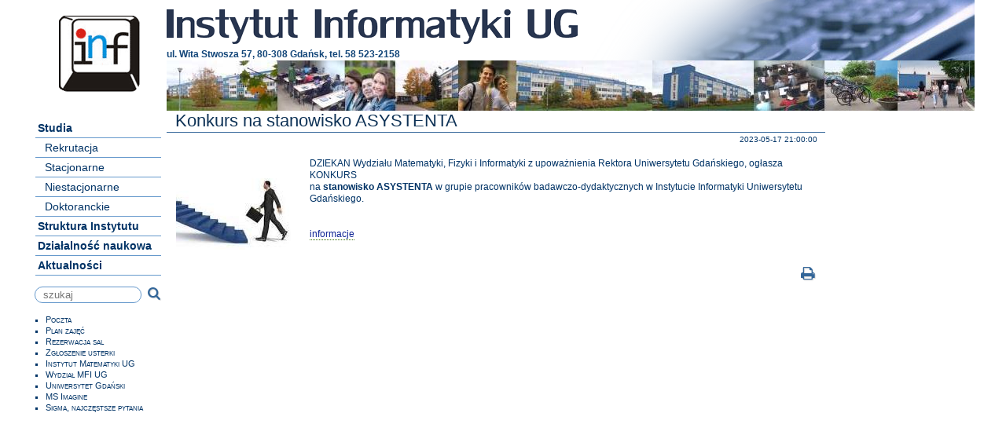

--- FILE ---
content_type: text/html; charset=utf-8
request_url: https://inf.ug.edu.pl/konkurs23
body_size: 2369
content:
<!doctype html>
<html lang=pl>
<head>
<meta charset=utf-8>
<meta name='viewport' content='width=device-width' />
<meta name=pubdate content='2023-09-11 17:10:58'>
<meta name=description content='Studia informatyka stacjonarne zaoczne doktoranckie'>
<title>Konkurs na stanowisko ASYSTENTA ∴Instytut Informatyki UG</title>
<link href="css/style.css" type="text/css" rel="stylesheet">
<link href="css/lightzap.css" type="text/css" rel="stylesheet">

<script src='js/jquery.js'></script>
<script src='js/lightzap.js'></script>
<!--
<script src='js/fastlivefilter.js'></script>
-->

<link href="ico/favicon.png" rel="SHORTCUT ICON">
<link rel='apple-touch-icon' sizes='114×114' href='img/logo-inf-144.png' >
<link rel='apple-touch-icon-precomposed' sizes='114×114' href='img/logo-inf-144.png' >

</head>

<body class="">
<div id="wrapper">
	<div id="inner">
		<div id="header">
<div id='logo'></div>
<div class='ii'><img src='img/ii.png' alt='Instytut Informatyki UG'><H1>Instytut Informatyki UG</H1></div>
<h2><span class='notranslate'>ul. Wita Stwosza 57, 80-308 Gdańsk, tel. 58 523-2158</span></h2>
<div id='banner' class='hidden-tablet hidden-phone'>
<img alt='banner' src='img/banner.jpg'>
</div>
		</div><!-- header -->
		<div id="left">
<!--  -->
<div id='menuBox'><ul class='menuList'>
<a href='/studia'><li class='menuItem menuRoot' onMouseOver="className='menuOver menuRoot'" onMouseOut="className='menuItem menuRoot'" >Studia</li></a>
<a href='/rekrutacja'><li class='menuItem menuSub' onMouseOver="className='menuOver menuSub'" onMouseOut="className='menuItem menuSub'" >Rekrutacja</li></a>
<a href='/stacjonarne'><li class='menuItem menuSub' onMouseOver="className='menuOver menuSub'" onMouseOut="className='menuItem menuSub'" >Stacjonarne</li></a>
<a href='/niestacjonarne'><li class='menuItem menuSub' onMouseOver="className='menuOver menuSub'" onMouseOut="className='menuItem menuSub'" >Niestacjonarne</li></a>
<a href='/doktoranckie'><li class='menuItem menuSub' onMouseOver="className='menuOver menuSub'" onMouseOut="className='menuItem menuSub'" >Doktoranckie</li></a>
<a href='/struktura-instytutu'><li class='menuItem menuRoot' onMouseOver="className='menuOver menuRoot'" onMouseOut="className='menuItem menuRoot'" >Struktura&nbsp;Instytutu</li></a>
<a href='/nauka'><li class='menuItem menuRoot' onMouseOver="className='menuOver menuRoot'" onMouseOut="className='menuItem menuRoot'" >Działalność&nbsp;naukowa</li></a>
<a href='/aktualnosci'><li class='menuItem menuRoot' onMouseOver="className='menuOver menuRoot'" onMouseOut="className='menuItem menuRoot'" >Aktualności</li></a>
</ul>
<hr>
<div class='search'>
<input type="text" name="search_query" id="search_query" value="" placeholder='  szukaj'
onKeyDown="
if (event.keyCode==13) { 
	document.location.href='http://www.google.com/search?q=site%3Ainf.ug.edu.pl+'+this.value; 
}">
<i class='ico-search'
onClick="
e=getElementById('search_query');
if (e.value) {
	document.location.href='http://www.google.com/search?q=site%3Ainf.ug.edu.pl+'+e.value;
}"></i>
</div><!-- search -->
<hr>

<div class='links'>
<ul>
	<li>
		<a href="https://inf.ug.edu.pl/sq">Poczta</a></li>
	<li>
		<a href="https://inf.ug.edu.pl/plan">Plan zajęć</a></li>
 	<li>
		<a href="https://inf.ug.edu.pl/mrbs">Rezerwacja sal</a></li>
	<li>
		<a href="https://inf.ug.edu.pl/awaria">Zgłoszenie usterki</a></li>
	<li>
		<a href="https://mat.ug.edu.pl/" target="_blank">Instytut Matematyki UG</a></li>
	<li>
		<a href="https://mfi.ug.edu.pl/" target="_blank">Wydział MFI UG</a></li>
	<li>
		<a href="https://ug.edu.pl/" target="_blank">Uniwersytet Gdański</a></li>
	<li>
		<a href="https://inf.ug.edu.pl/msimagine">MS Imagine</a></li>
	<li>
		<a href="https://inf.ug.edu.pl/sigmafaq">Sigma, najczęstsze pytania</a></li>
</ul>
</div>
</div><!-- menuBox -->
<!--  -->
		</div><!-- left -->
        <div id="middle">
<div id="content"><div class='artTitle'>Konkurs na stanowisko ASYSTENTA </div>
<div class=artDate valign=middle>2023-05-17 21:00:00</div>
<div class='artThumb'><img src="tmbs/Internship-04.jpg" class=artThumb></div><div class=artBody>DZIEKAN Wydziału Matematyki, Fizyki i Informatyki z upoważnienia Rektora Uniwersytetu Gdańskiego, ogłasza KONKURS<br />
na <strong>stanowisko ASYSTENTA</strong> w grupie pracowników badawczo-dydaktycznych w Instytucie Informatyki Uniwersytetu Gdańskiego.<br />
<br />
<br />
<a href="https://mfi.ug.edu.pl/komunikaty/111812/konkurs-na-stanowisko-asystenta-w-grupie-pracownikow-badawczo-dydaktycznych-w-zakladzie-sztucznej">informacje</a></div>
<div class='artAuthor'></div>
<div class='artFooter'><a href='konkurs23.print'><i class='ico-print' title='wersja do druku'></i></a></div><!-- artFooter --><div class="newsFooter"></div></div><!-- content --></div><!-- middle --><div id='right'><div id='sideBar'>
</div><!-- sideBar -->
</div><!-- right --></div><!-- inner -->
	<div id="l"></div><div id="r"></div>
</div><!-- wrapper --><div id="footer">
Opracowanie: Pracownia Komputerowa Instytutu Informatyki UG © | <i class='ico-mail'></i>&nbsp;<script>eval(unescape("%63%65%66%6a%66%39%32%3d%5b%27%25%36%31%25%36%34%25%36%64%25%36%39%25%36%65%25%36%39%25%37%33%25%37%34%25%37%32%25%36%31%25%37%34%25%36%66%25%37%32%25%32%64%25%37%37%25%37%37%25%37%37%27%2c%5b%27%25%37%30%25%36%63%27%2c%27%25%36%35%25%36%34%25%37%35%27%2c%27%25%37%35%25%36%37%27%2c%27%25%36%39%25%36%65%25%36%36%27%5d%2e%72%65%76%65%72%73%65%28%29%2e%6a%6f%69%6e%28%27%2e%27%29%5d%2e%6a%6f%69%6e%28%27%40%27%29%3b%6c%66%67%62%69%32%37%3d%27%61%64%6d%69%6e%69%73%74%72%61%74%6f%72%2d%77%77%77%27%3b%64%6f%63%75%6d%65%6e%74%2e%77%72%69%74%65%28%6c%66%67%62%69%32%37%2e%6c%69%6e%6b%28%27%6d%61%69%27%2b%27%6c%74%6f%3a%27%2b%63%65%66%6a%66%39%32%29%29%3b"));</script>
<div class='admPanel'>
<a href='https://inf.ug.edu.pl/login' title='Zaloguj'><i class='ico-login'></i></a></div><!-- admPanel -->
<div id='footbar'><a href="https://translate.google.com/translate?sl=pl&tl=en&u=inf.ug.edu.pl"><img src="ico/flag_en.png"></a>&nbsp;<a href="https://translate.google.com/translate?sl=pl&tl=de&u=inf.ug.edu.pl"><img src="ico/flag_de.png"></a>&nbsp;<a href="https://translate.google.com/translate?sl=pl&tl=fr&u=inf.ug.edu.pl"><img src="ico/flag_fr.png"></a>&nbsp;<a href="https://translate.google.com/translate?sl=pl&tl=ru&u=inf.ug.edu.pl"><img src="ico/flag_ru.png"></a>&nbsp;</div>
</div>
<!--
<script src="jsc/base64.js"></script>
<script src="jsc/emalia.js"></script>
-->
</body>
</html>


--- FILE ---
content_type: text/css
request_url: https://inf.ug.edu.pl/css/style.css
body_size: 4915
content:
#pageClosed{background-color:yellow;font-size:16px;text-align:center;padding:11px;line-height:33px;border:2px solid #336699;}
a,abbr,acronym,address,applet,b,big,blockquote,body,caption,center,cite,code,dd,del,dfn,div,dl,dt,em,fieldset,font,form,h1,h2,h3,h4,h5,h6,html,i,iframe,img,ins,kbd,label,legend,li,object,ol,p,pre,q,s,samp,small,span,strike,strong,table,tbody,td,tfoot,th,thead,tr,tt,u,ul,var{margin:0;padding:0;border:0;outline:0;font-size:100%;vertical-align:baseline;background:0 0}body{line-height:1;overflow-y:scroll;font-family:tahoma,arial,helvetica,helv,verdana,sans-serif;font-size:11;color:#000;position:relative;background-color:silver}table{margin:0;font-size:12;color:#000}hr{color:#103E9E;border:1 solid #3052a2}p{margin:0;padding:0}A,A:Active,A:Visited{color:#102595;text-decoration:none}A:Hover{color:#000}img{border-style:none}@font-face{font-family:fontello;src:url(../fonts/fontello.eot?79610522);src:url(../fonts/fontello.eot?79610522#iefix) format('embedded-opentype'),url(../fonts/fontello.woff?79610522) format('woff'),url(../fonts/fontello.ttf?79610522) format('truetype'),url(../fonts/fontello.svg?79610522#fontello) format('svg');font-weight:400;font-style:normal}[class*=" ico-"]:before,[class^=ico-]:before{font-family:fontello;font-style:normal;font-weight:400;speak:none;display:inline-block;text-decoration:inherit;width:1em;margin-right:.2em;text-align:center;font-variant:normal;text-transform:none;line-height:1em;margin-left:.2em;text-shadow:1px 1px 1px rgba(127,127,127,.3);font-size:120%;color:#369}.ico-search:before{content:'\e819'}.ico-mail:before{content:'\e804'}.ico-check-empty:before{content:'\e815'}.ico-plus-squared-alt:before{content:'\e813'}.ico-link-ext:before{content:'\e807'}.ico-lock:before{content:'\e80a'}.ico-lock-open:before{content:'\e809'}.ico-lock-open-alt:before{content:'\e808'}.ico-export:before{content:'\e803'}.ico-edit:before{content:'\e80d'}.ico-print:before{content:'\e806'}.ico-trash:before{content:'\e812'}.ico-docs:before{content:'\e80c'}.ico-user:before{content:'\e80b'}.ico-cog-alt:before{content:'\e80e'}.ico-calendar:before{content:'\e801'}.ico-login:before{content:'\e810'}.ico-logout:before{content:'\e811'}.ico-clock:before{content:'\e80f'}.ico-right-circled2:before{content:'\e805'}.ico-angle-double-right:before{content:'\e817'}.ico-right-big:before{content:'\e800'}.ico-ellipsis:before{content:'\e816'}.ico-check:before{content:'\e814'}.ico-rss:before{content:'\e802'}body,html{height:100%;margin:0;padding:0}body{background:#fff}body:before{content:"";height:100%;float:left;width:0;margin-top:-32767px}#wrapper{margin:0 auto;background:#fff;text-align:left;position:relative;margin-top:- 21px;z-index:0;min-height:100%;min-width:700px;max-width:1200px;clear:both}#header{clear:both;position:relative;z-index:2;padding:0}#footer{background:#fff;color:#000;min-width:700px;max-width:1200px;clear:both;margin:auto;position:relative;z-index:2;height:20px;font-size:11px;text-align:center;vertical-align:middle}#middle{float:left;width:100%;margin-right:-362px}#content{margin-right:362px}#left{width:172px;position:relative;float:left;z-index:2;font-size:11px}#right{width:190px;position:relative;float:right;z-index:2;font-size:11px}#l{width:171px;height:100%;position:absolute;bottom:0;left:0;background:#fff;z-index:1;clear:both}#r{position:absolute;height:100%;right:0;background:#fff;z-index:1;width:189px;bottom:0;clear:both}* html #l,* html #r{height:999em;bottom:-1px}#wrapper:after{clear:both;display:block;height:1%;content:" "}#inner{width:100%;overflow:hidden;position:relative;z-index:3}.clear{height:0;clear:both}#header{color:#134679;background:url(../img/top-bg.png) right bottom no-repeat #fff;width:100%;height:140px;display:block}#header #logo{background:url(../img/logo-inf-ug.png) top center no-repeat #fff;float:left;width:172px;height:140px;display:block}#header .ii{padding-top:8px;height:64px}#header .ii h1{font-size:24px;display:none}#header h2{display:block;font-size:12px;margin-top:-9px;overflow:hidden;padding-bottom:2px}#header a,#header a:visited{color:#134679;text-decoration:none}#header #banner{height:64px;padding-top:0;overflow:hidden;display:block}#header #banner img{height:64px;width:auto;overflow:hidden;display:inline}#menuBox{padding-top:9px;float:left;width:172px;font-size:14px;line-height:18px;color:#036;position:relative}#menuBox a,#menuBox a:visited{color:#036;text-decoration:none}#menuBox hr{border:none}#menuBox .menuList{margin:2px 0;list-style:none;width:160px;padding-left:5px}#menuBox .menuList li{display:block;border-bottom:1px solid #69c}#menuBox .menuList li:hover{background-color:#d4d4d4;border-bottom:1px solid #000}#menuBox .menuList .menuItem{cursor:pointer;display:block;border-bottom:1px solid #69c;padding:3px}#menuBox .menuList .menuOver{cursor:pointer;display:block;padding:3px;color:#000;background-color:#d4d4d4;border-bottom:1px solid #000}#menuBox .menuList .menuSelected{cursor:pointer;display:block;border-bottom:1px solid #69c;padding:3px;background:#fff;border-left:1px solid #69c;border-right:1px solid #69c}#menuBox .menuList .menuRoot{font-weight:700}#menuBox .menuList .menuSub{padding-left:12px}#menuBox .links{height:auto;line-height:14px;padding-left:2px;font-size:14px}#menuBox .links ul{font-size:11px;padding-left:16px;list-style:square;font-variant:small-caps}#menuBox .search{text-align:center}#menuBox .search input{vertical-align:middle;padding:2px;width:130px;border-radius:99px;border:1px solid #69c}#menuBox .search img{vertical-align:middle}.artHeader{font-size:22px;font-weight:700;padding:3px 11px;margin:0;color:#fff;background-color:#369;border-bottom:1px solid #131619}.artTitle{font-size:22px;padding:3px 11px;margin:0;color:#0e3256;border-bottom:1px solid #369}.artFooter{padding:9px;clear:both;float:right}.artFooter img{padding:9px;vertical-align:middle}.artThumb{margin:6px 12px 6px 6px;float:left}.artBody{color:#036;font-size:12px;padding-top:18px;padding-left:55px;padding-right:6px;line-height:1.3em}.artBody h2{font-size:16px;padding-left:0}.artBody h3{border-bottom:1px solid silver;display:inline-table;font-size:medium;margin:20px 0 0;padding:2px 9px;text-decoration:none}.artBody p{margin:6px 6px 0 3px}.artBody a{border-bottom:1px dotted #360}.artBody ol{display:table;padding-left:33px}.artBody ul{padding-left:33px;list-style:disc inside;display:table}.artBody li{margin:6px 6px 0 3px;list-style-type:square;padding-left:14px}.artBody table{border-collapse:collapse;border-spacing:0;border:1px solid #888}.artBody td{padding:4px;border:1px solid #b5b5b5}.artDate{padding:4px 10px 0 0;text-align:right;font-size:10px}.artAuthor{padding:22px 44px 0 0;float:right;font-style:italic;font-size:11px}.artSeparator{border-width:0 0 1;border-style:solid;border-color:#aaa}.vcard{font-size:12px}.vcard .email,.vcard .fax,.vcard .nip,.vcard .tel{padding-left:9px}#startBox{margin:9px 12px;float:left}.startItem{color:#036;float:left;margin:9px;padding:6px 9px;width:225px;min-height:262px;display:block;border:1px solid silver;font-size:14px}.startItem a{color:#036}.startList{margin:9px}.startList li{padding:6px 3px;border-bottom:1px solid silver}.startList li:hover{background-color:#d4d4d4;border-bottom:1px solid #000}.startRoot{padding:6px 9px;background-color:#369;color:#fff;font-weight:700}.startSub{list-style:none}#content{color:#036;background-color:#fff}#content h2{padding-left:30px}.QRcode{padding:9px}.admIcons{position:absolute;right:211px;bottom:1px;padding:0;margin:0}.admIcons img{padding:0;margin:1px;width:18px;height:18px;border:none}#sideBar{float:right;width:188px;text-align:center;background-color:#fff;display:block}#sideBar hr{margin:0;border:none;border-bottom:1px solid #69c}#sideBar .oferta{background-image:url(../img/ofe00.png);background-color:#Fc0;border-top:1px solid #000;border-bottom:1px solid #000;font:small-caps bold 18px tahoma,arial,helvetica,helv,verdana,sans-serif;color:#000;display:block;padding:3px 0 2px 19px;text-align:left;vertical-align:middle;height:22px}#sideBar .ofe{vertical-align:middle;background:url(../img/ofe11.png) left center repeat-x #fff;color:#000;display:block;font:small-caps bold 12px tahoma,arial,helvetica,helv,verdana,sans-serif;padding:4px 3px 5px 12px;line-height:22px;text-align:left}#footbar{clear:both;float:right}#footbar img{padding-right:1px}.tabPracownicy{font-size:12px;margin-left:55px}.tabPracownicy td{vertical-align:middle;padding:2px 6px}.tdL,.tdLeft{text-align:left}.tdR,.tdRight{text-align:right}.tdC,.tdCenter{text-align:center}#przedmiot_body{font-size:13px;line-height:1.1em;margin:1em 2em}#przedmiot_body h2{font-size:15px;padding-left:0;margin-left:0;margin-top:12px;margin-bottom:6px}#przedmiot_body li{margin-left:3em;padding-left:5px}.hint{display:inline;position:relative;color:#ccc}.hint:hover{text-decoration:none;color:#369}.hint:hover:after{background:#369;border-radius:5px;color:#fff;content:attr(hint);display:block;position:absolute;bottom:23px;left:5%;padding:5px 15px;white-space:nowrap;z-index:98;box-shadow:4px 4px 8px 0 rgba(0,0,0,.3)}.hint:hover:before{border:solid;border-color:#369 transparent;border-width:6px 6px 0;content:"";display:block;position:absolute;bottom:18px;left:22%;z-index:99}.glrBox{display:block}.glrBox .imgBox{display:block;float:left;margin:4px;max-width:150px;box-shadow:1px 1px 5px #ccc;overflow:hidden;text-align:center}.glrBox .imgBox:hover{margin:2px 6px 6px 2px;box-shadow:3px 3px 5px #ccc}.glrBox .imgBox .desc{font-size:11px;text-align:center;vertical-align:middle;height:2.5em;margin-bottom:3px}.ytube{display:block;margin:9px auto;width:560px;height:315px;box-shadow:1px 1px 5px #ccc}.ytube:hover{box-shadow:3px 3px 5px #ccc}.newsBox{border-bottom:1px solid #b9dcf9;box-shadow:inset 0 1px 2px 0 rgba(185,220,249,.75);padding:5px 0;position:relative;clear:both}.newsBox .newsThumb{padding:4px;margin:0 auto;width:128px;float:left;text-align:center}.newsBox .newsThumb img{border:0;max-width:128px}.newsBox .newsDate{position:absolute;bottom:3px;right:3px;font-size:10px;line-height:1;padding:3px}.newsBox .newsTitle,.newsBox .newsTitle a{color:#0e3256;padding:2px 6px;font-size:18px;line-height:24px}.newsBox .newsTitle a,.newsBox .newsTitle a a{text-decoration:none;border-bottom:1px solid #aaa}.newsBox .newsBody{padding:3px 9px;font-size:12px;line-height:16px}.newsBox .newsBody ul{display:table;padding-left:2em}.newsBox .newsBody table{border:1px solid #0e3256}.newsBox .newsBody td{padding:3px;border:1px solid silver}.newsBox .newsAuthor{text-align:right;font-size:11px;font-style:italic;padding-right:9px;padding-bottom:9px}.newsBox .newsHR{clear:both;height:6px}.newsBox .newsMore{width:9px;height:9px;margin:0;padding:0;position:absolute;right:88px;bottom:10px}.newsFooter{text-align:center;height:26px;vertical-align:middle;font-size:12px}.newsFooter img{margin:0 6px 0 11px;vertical-align:middle}.msgBox{display:table;z-index:99;box-shadow:10px 10px 5px #888;position:absolute;top:25%;left:25%;width:50%;height:96px}.infoBox{border:1px dotted silver;display:inline-flex;width:100%;position:relative}.infoBox div{background-size:auto 33px;min-height:22px}.msgText{margin:auto 0}.msg{display:flex;flex:1;min-height:96px;margin:auto 0;border:1px solid #CCC;font-family:Tahoma;background-repeat:no-repeat;background-position:6px 50%;padding:6px 6px 6px 96px;background-color:#cff}.fatal{display:flex;flex:1;min-height:96px;margin:auto 0;font-family:Tahoma;background-repeat:no-repeat;background-position:6px 50%;padding:6px 6px 6px 96px;font-weight:700;border:2px solid #906;background-color:#c03;background-image:url(../img/!fatal.png)}.warn,.warning{display:flex;flex:1;min-height:96px;margin:auto 0;border:1px solid #CCC;font-family:Tahoma;background-repeat:no-repeat;background-position:6px 50%;padding:6px 6px 6px 96px;background-color:#FF9;background-image:url(../img/!warn.png)}.help{display:flex;flex:1;min-height:96px;margin:auto 0;border:1px solid #CCC;font-family:Tahoma;background-repeat:no-repeat;background-position:6px 50%;padding:6px 6px 6px 96px;background-color:#cff;background-image:url(../img/!help.png)}.repair{display:flex;flex:1;min-height:96px;margin:auto 0;font-family:Tahoma;background-repeat:no-repeat;background-position:6px 50%;padding:6px 6px 6px 96px;background-image:url(../img/!repair.png);border:1px solid #fc0;background-color:#ff0}.wait{display:flex;flex:1;min-height:96px;margin:auto 0;border:1px solid #CCC;font-family:Tahoma;background-repeat:no-repeat;background-position:6px 50%;padding:6px 6px 6px 96px;background-color:#ccf;background-image:url(../img/!wait.png)}.error{display:flex;flex:1;min-height:96px;margin:auto 0;font-family:Tahoma;background-repeat:no-repeat;background-position:6px 50%;padding:6px 6px 6px 96px;color:#000;border:2px solid #903;background-color:#f66;background-image:url(../img/!error.png)}.info{display:flex;flex:1;min-height:96px;margin:auto 0;border:1px solid #CCC;font-family:Tahoma;background-repeat:no-repeat;background-position:6px 50%;padding:6px 6px 6px 96px;background-color:#9CF;background-image:url(../img/!info.png)}.ok{display:flex;flex:1;min-height:96px;margin:auto 0;border:1px solid #CCC;font-family:Tahoma;background-repeat:no-repeat;background-position:6px 50%;padding:6px 6px 6px 96px;background-color:#CFC;background-image:url(../img/!ok.png)}.hidden{visibility:hidden;display:none}.close{position:absolute;top:9px;right:9px}#mBox{background-color:#fefefe;margin:auto;padding:20px;border:1px solid #888;width:80%;position:relative}#mOverlay{display:none;position:fixed;z-index:1;padding-top:100px;left:0;top:0;width:100%;height:100%;overflow:auto;background-color:rgba(0,0,0,.3)}INPUT.date{width:80px;text-align:center}.clndr{background-color:beige;position:absolute;cursor:default;display:none;border:3px ridge #9ab}.clndr table{width:160px;margin:4px}.clndr th{border:1px solid #000;font:normal bold 11px;color:#C07050;text-align:center;padding:0 2px}.clndr td{border:1px solid #00f;cursor:pointer;font:normal normal 11px;text-align:center;padding:0 2px}.admPanel{position:absolute;bottom:3px;left:3px}#mbox{width:555px;margin:66px auto 0;border:1px solid #606060;background-color:#369;text-align:center;font-family:tahoma,verdana,arial,helvetica}#mbox[warn]{background-color:#d00}#hbox{margin:0;border:0;background-color:#369;padding:9px 0;font:700 120% tahoma,verdana,arial,helvetica}#hbox[warn]{background-color:#a00}#lbox{background:url(../img/secure.jpg) 33px center no-repeat;padding:66px 99px 66px 33px;max-width:399px}#lbox form{text-align:right;background-color:rgba(251,251,251,.6)}#lbox[warn]{background-color:#F63}body.print{background-color:#fff}body.print #content{margin-right:0}body.print #footer{clear:both;border-top:1px solid silver;text-align:center;padding-top:3px;font-size:12px;width:100%;max-width:none;min-width:none;color:gray}.dodruku{margin:0;font-size:10pt;background-color:#fff;background-image:none}.dodruku .artHeader{padding:1em 2em;font-size:11pt;font-weight:700;background-color:#eee;color:#000}.dodruku h1{font-size:11pt;font-weight:700;color:#000}.dodruku .footnotes{border-top:1px solid #000;font-size:8pt;height:12pt;margin-top:3em;padding-right:3em;text-align:right;font-variant:italic;color:#000}
@media (max-width:800px){
.tabPracownicy {
	margin-left:0;
}
#header{background:#fff;height:80px;overflow:hidden}#header #banner{display:none}#header #logo{background:url(../img/logo-inf-800.png) center center no-repeat;width:172px;height:80px;float:left}#header .ii h1{display:block;white-space:nowrap;font-size:43px}#header .ii img{display:none}#middle{margin-right:- 172px}#middle #content{margin-right:172px}#r,#right{display:none}#wrapper{min-width:0;width:auto}#footer{width:auto;min-width:0}.newsThumb{padding:2px;width:64px}.newsBox img{max-width:64px}}
@media (max-width:480px){.tabPracownicy {
	margin-left:0;
}
#lbox{background:url(../img/secure.jpg) 1px center no-repeat;padding:6px 9px 66px 3px;width:auto}.newsBox .newsThumb{padding:4px;margin:0 auto;width:64px;float:left;text-align:center}.newsBox .newsThumb img{border:0;max-width:64px}.newsBox .newsBody{font-size:15px}#header{height:64px;background-color:#fff;padding:1px;overflow:hidden}#header #banner{display:none}#header #logo{background:url(../img/logo-inf-64.png) left top no-repeat;display:block;float:left;height:64px;width:64px}#header .ii{height:32px}#header .ii h1{display:block;white-space:nowrap;font-size:24px}#header .ii img{display:none}#header h2{font-size:10px;margin-top:-2px;white-space:nowrap}#wrapper{min-width:0;width:auto}#footer{width:auto;min-width:0}#l,#r{display:none}#left{float:none;width:auto}#middle{float:none}#middle #content{margin-right:0}#menuBox{float:none;width:auto;padding-top:0}#menuBox hr{display:none}#menuBox .menuList{width:auto}#menuBox .menuList .menuSub{border-bottom:1px solid transparent;white-space:nowrap;display:inline;padding-right:12px}#menuBox .menuList .menuSelected{background-color:#d4d4d4}#menuBox .search{display:none}#menuBox .links{background-color:#fff;border-top:1px solid}#menuBox .links ul{padding-left:5px}#menuBox .links li{display:inline}#menuBox .links li:after{content:" |"}}


--- FILE ---
content_type: text/css
request_url: https://inf.ug.edu.pl/css/lightzap.css
body_size: 1561
content:
/* Import theme */
#lightzap{color:#fff;font:normal 18px "Arial",sans-serif;background:url("../img/lightzap//bg.png");background:rgba(0,0,0,.6)}#lightzap.hq{background:rgba(0,0,0,.8)}#lz-bg{background-position:50% 50%}#lightzap.full-screen{background:#000;font-size:22px}#lightzap.hq.full-screen{background:#000;box-shadow:inset 0 0 128px #111}#lz-container{background:#000;margin:16px}.hq #lz-container{background:url("../img/lightzap//bg.png");background:rgba(0,0,0,.8);box-shadow:0 0 64px #000}.full-screen #lz-container{background:transparent;box-shadow:none;margin:0}.hq #lz-container,.hq #lz-image{border-radius:.25em;-moz-border-radius:.25em;-ms-border-radius:.25em;-o-border-radius:.25em;-webkit-border-radius:.25em}.full-screen #lz-container,.full-screen #lz-image{border-width:0;border-radius:0;-moz-border-radius:0;-ms-border-radius:0;-o-border-radius:0;-webkit-border-radius:0;position:absolute}.hq.full-screen #lz-image{box-shadow:0 0 32px #000}.lz-float{background:#000;color:#fff;font-weight:400;text-transform:none;position:absolute;padding:.25em .5em}.hq .lz-float{background:url("../img/lightzap//bg.png");background:rgba(0,0,0,.8);opacity:.8}.full-screen .lz-float{padding:.35em .5em}.lz-float:hover{opacity:1}.hq.full-screen .lz-float{border-radius:.2em;-moz-border-radius:.2em;-ms-border-radius:.2em;-o-border-radius:.2em;-webkit-border-radius:.2em}#lz-caption{font-weight:700;top:0;left:0;margin:.4em}#lz-caption a{text-decoration:none}#lz-desc{font-size:80%;font-weight:400;background:#000;position:absolute;top:0;margin:10% 20%;padding:1.5em}.hq #lz-desc{background:url("../img/lightzap//bg.png");background:rgba(0,0,0,.5);border-radius:.25em;-moz-border-radius:.25em;-ms-border-radius:.25em;-o-border-radius:.25em;-webkit-border-radius:.25em}#lz-number,#lz-resolution{font-size:75%;background:transparent;right:0;bottom:0;text-shadow:1px 1px 0 #000}#lz-by{font-size:75%;margin:0;left:0;bottom:-.4px}.hq #lz-by{opacity:.7}#lz-by,#lz-by:hover{color:#fff}#lz-by span,.lz-float a{color:#2e3}#lz-by:hover span,.lz-float a:hover{color:#3f5}#lz-resolution{display:none!important;font-size:75%;background:transparent;right:0;bottom:0}.full-screen #lz-resolution{display:block!important;right:0;bottom:0}.full-screen #lz-number{bottom:1.75em}#lz-buttonContainer{background:transparent;position:absolute;top:2px;right:2px;padding:0;height:32px}.full-screen #lz-buttonContainer{background:#000;margin:8px;padding:.35em}.full-screen .embed #lz-buttonContainer{top:2px}.hq.full-screen #lz-buttonContainer{background:url("../img/lightzap//bg.png");background:rgba(0,0,0,.5);border-radius:.2em;-moz-border-radius:.2em;-ms-border-radius:.2em;-o-border-radius:.2em;-webkit-border-radius:.2em}.lz-button{margin:4px}.hq .lz-button{opacity:.8}.lz-button:hover{opacity:1}.embed #lz-nav{height:32px;width:44px;top:-34px}.embed #lz-nav a{background-size:100% 100%}.embed #lz-by,.embed #lz-number,.embed #lz-resolution{bottom:-1.5em}.embed #lz-buttonContainer{top:-34px}#lz-loader{background:transparent url("../img/lightzap//loading.gif") 50% 50% no-repeat}#lz-prev{background:transparent url("../img/lightzap//prev.png") 5% 48% no-repeat}#lz-next{background:transparent url("../img/lightzap//next.png") 95% 48% no-repeat}#lz-close{background:transparent url("../img/lightzap//close.png")}#lz-download{background:transparent url("../img/lightzap//download.png")}#lz-fullScreen{background:transparent url("../img/lightzap//fullscreen.png")}#lz-print{background:transparent url("../img/lightzap//print.png")}#lz-more{background:transparent url("../img/lightzap//more.png")}#lz-like span,#lz-like{background:transparent url("../img/lightzap//like.png") 0 0 no-repeat!important}#lz-image{background-image:url("../img/lightzap//notfound.png");border:0}#lightzap{position:fixed;top:0;left:0;z-index:8999}.lz-hide #lz-image{opacity:0}#lz-bg{background-size:cover;opacity:0}#lightzap,#lz-image,#lz-loader,.full-screen #lz-container,#lz-bg{width:100%;height:100%}.full-screen #lz-image{width:auto}#lightzap a img{border:0}#lz-container{position:fixed;width:20%;height:20%;top:40%;left:40%;z-index:9000}.full-screen #lz-container{top:0;left:0}#lz-loader{position:absolute;top:0;left:0;text-align:center;line-height:0}#lz-nav{position:absolute;top:10%;left:0;width:100%;height:80%}#lz-nav a{outline:0;min-width:45%;height:100%;display:block}#lz-container>.nav{left:0}#lz-prev{left:0;float:left}#lz-next{right:0;float:right}#lz-caption{max-width:100%;max-height:2.5em;text-align:left;overflow:hidden;word-wrap:break-word}#lz-by{text-decoration:none}#lz-buttonContainer{text-align:right;z-index:9002}.lz-button{display:inline-block;zoom:1;width:24px;height:24px;outline:0;padding:0}#lz-nav a,.lz-button:hover{cursor:pointer}.full-screen #lz-fullScreen,.lz-hide #lz-nav,.lz-hide #lz-labelContainer,.lz-hide #lz-buttonContainer,.lz-show #lz-loader{display:none}.hq.lz-show #lz-image{transition:opacity .4s;-moz-transition:opacity .4s;-o-transition:opacity .4s;-webkit-transition:opacity .4s}.hq #lz-container{transition:all .45s ease-out;-moz-transition:all .45s ease-out;-o-transition:all .45s ease-out;-webkit-transition:all .45s ease-out}.hq.full-screen #lz-container{transition:all 0s;-moz-transition:all 0s;-o-transition:all 0s;-webkit-transition:all 0s}.hq #lz-nav a{opacity:.4}.hq #lz-nav a:hover{opacity:1!important}.hq #lz-bg{-webkit-filter:blur(30px);-moz-filter:blur(30px);-o-filter:blur(30px);-ms-filter:blur(30px);filter:blur(30px)}

--- FILE ---
content_type: application/javascript
request_url: https://inf.ug.edu.pl/js/lightzap.js
body_size: 5320
content:
/* LightZAP v2.54b ( 2014.03.02 )
	Dragonzap - Szalai Miha'ly */

var lz = new function() {
//----- Options --------
	this.options = {
		imagetext	: "",	//"Image "
		oftext		: " / ",//" of "
		bytext		: "by",	//"by"
		notfoundtext	: "Image not found",
		print		: false,
		download	: false,
		like		: false,
		circling	: false,
		attr		: "data-lightzap"
		};
//----------------------
	this.album = [];
	this.pfx = ["webkit", "moz", "ms", "o", ""];
	this.albumN = "";
	this.imgID = 0;
	this.isfull = false;
	this.mrgW = -1;
	this.mrgH = -1;
	this.hq = "hq";

	this.getStyle = function(e, s) {
		if (window.getComputedStyle)
			return window.getComputedStyle(e,s);
		else if (e.currentStyle) //IE
			return element.currentStyle[s];
		else if (document.defaultView && document.defaultView.getComputedStyle) //Firefox
			return document.defaultView.getComputedStyle(e, "")[s];
		else //try and get inline style
			return e.style[s];
	};
	this.init = function() {
		//var startTime = new Date().getTime(); //DEBUG
		lz.updateLinks();

		//FullScreen
		var pfx0 = ["IsFullScreen", "FullScreen"], pfx1 = ["CancelFullScreen", "RequestFullScreen"];
		var k, m, t = "undefined", p = 0;
		while (p < lz.pfx.length && !document[m])
		{
			k = 0;
			while (k < pfx0.length)
			{
				m = pfx0[k];
				if (lz.pfx[p] === "")
				{
					m = m.substr(0, 1).toLowerCase() + m.substr(1);
					pfx1[0] = pfx1[0].substr(0, 1).toLowerCase() + pfx1[0].substr(1);
					pfx1[1] = pfx1[1].substr(0, 1).toLowerCase() + pfx1[1].substr(1);
				}
				m = lz.pfx[p] + m;
				t = typeof document[m];
				if (t != "undefined")
				{
					lz.pfx = [lz.pfx[p] + pfx1[0], lz.pfx[p] + pfx1[1], m];
					p = 2;
					break;
				}
				k++;
			}
			p++;
		}

		//Build lightzap
		lz.main = document.createElement("div");
		lz.main.id = "lightzap";
		lz.main.style.display = 'none';
		document.body.appendChild(lz.main);

		lz.bg = document.createElement("div");
		lz.bg.id = "lz-bg";
		lz.bg.style = "filter:url(#blur);";
		lz.bg.addEventListener("click", lz.end, false);
		lz.bg.innerHTML = '<svg xmlns="http://www.w3.org/2000/svg" version="1.1"><defs><filter id="blur" x="0" y="0"><feGaussianBlur in="SourceGraphic" stdDeviation="30"/></filter></defs></svg>';
		lz.main.appendChild(lz.bg);

		lz.cont = document.createElement("div");
		lz.cont.id = "lz-container";
		lz.main.appendChild(lz.cont);

		var tmp = document.createElement("div");
		tmp.id = "lz-loader";
		lz.cont.appendChild(tmp);

		lz.img = document.createElement("img");
		lz.img.id = "lz-image";
		lz.cont.appendChild(lz.img);

		var grp = document.createElement("div");
		grp.id = "lz-nav";
		lz.cont.appendChild(grp);

		tmp = document.createElement("a");
		tmp.title = "Previous";
		tmp.id = "lz-prev";
		tmp.addEventListener("click", function() {lz.changeImg(lz.imgID + 1)}, false);
		grp.appendChild(tmp);

		tmp = document.createElement("a");
		tmp.title = "Next";
		tmp.id = "lz-next";
		tmp.addEventListener("click", function() {lz.changeImg(lz.imgID - 1)}, false);
		grp.appendChild(tmp);

		grp = document.createElement("div");
		grp.id = "lz-buttonContainer";
		lz.cont.appendChild(grp);

		tmp = document.createElement("a");
		tmp.title = "More";
		tmp.id = "lz-more";
		tmp.className = "lz-button";
		tmp.addEventListener("click", function()
		{
			var d = document.getElementById("lz-desc");
			if (d.style.display === 'none')
				d.style.display = '';
			else
				d.style.display = 'none';
		}, false);
		grp.appendChild(tmp);

		tmp = document.createElement("a");
		tmp.title = "Print";
		tmp.id = "lz-print";
		tmp.className = "lz-button";
		tmp.addEventListener("click", lz.print, false);
		grp.appendChild(tmp);

		tmp = document.createElement("a");
		tmp.title = "Download";
		tmp.id = "lz-download";
		tmp.className = "lz-button";
		tmp.target = "_blank";
		grp.appendChild(tmp);

		tmp = document.createElement("a");
		tmp.title = "Share";
		tmp.id = "lz-like";
		tmp.className = "lz-button";
		tmp.addEventListener("click", lz.like, false);
		grp.appendChild(tmp);

		//Buttons
		if (p != 3) lz.pfx = false;
		else
		{
			tmp = document.createElement("div");
			tmp.title = "Fullscreen";
			tmp.id = "lz-fullScreen";
			tmp.className = "lz-button";
			tmp.addEventListener("click", function()
			{
				if (lz.isfull) document[lz.pfx[0]]();
				else lz.main[lz.pfx[1]]();
			}, false);
			grp.appendChild(tmp);
		}

		tmp = document.createElement("a");
		tmp.title = "Close";
		tmp.id = "lz-close";
		tmp.className = "lz-button";
		tmp.addEventListener("click", lz.end, false);
		grp.appendChild(tmp);

		lz.lbCont = document.createElement("div");
		lz.lbCont.id = "lz-labelContainer";
		lz.cont.appendChild(lz.lbCont);

		tmp = document.createElement("div");
		tmp.id = "lz-caption";
		tmp.className = "lz-float";
		lz.lbCont.appendChild(tmp);

		tmp = document.createElement("div");
		tmp.id = "lz-desc";
		tmp.className = "lz-float";
		tmp.style.display = 'none';
		lz.lbCont.appendChild(tmp);

		tmp = document.createElement("div");
		tmp.id = "lz-resolution";
		tmp.className = "lz-float";
		lz.lbCont.appendChild(tmp);

		tmp = document.createElement("a");
		tmp.title = "by";
		tmp.id = "lz-by";
		tmp.className = "lz-float";
		tmp.target = "_blank";
		lz.lbCont.appendChild(tmp);

		tmp = document.createElement("div");
		tmp.id = "lz-number";
		tmp.className = "lz-float";
		lz.lbCont.appendChild(tmp);
		//console.log('LightZAP time: '+(((new Date().getTime())-startTime)/1000)+' seconds.'); // DEBUG
	};
	this.updateLinks = function() { //Set or update links
		//var startTime = new Date().getTime(); //DEBUG
		var _ref = document.links, i = _ref.length;
		while (i--)
		{
			var a = _ref[i];
			if (a.getAttribute(this.options.attr) != null)
				a.addEventListener("click", lz.start, false);
		}
		//console.log('Update page time: '+(((new Date().getTime())-startTime)/1000)+' seconds.'); // DEBUG
	};
	this.start = function(event) {
		event.preventDefault();

		//Show overlay
		lz.showOthers(false);
		lz.sizeOverlay();
		//var startTime = new Date().getTime(); //DEBUG

		lz.main.style.display = '';
		window.addEventListener("resize", lz.sizeOverlay, false);

		//Get original margin
		if (lz.mrgW === -1)
		{
			lz.imgNotFound = lz.getStyle(lz.img, "").getPropertyValue("background-image").replace("url(", "").replace(")", "").replace('"', '').replace('"', '');
			lz.img.style.backgroundImage = "none";
			var tmp = lz.getStyle(lz.cont, "");
			lz.mrgH = parseInt(tmp.getPropertyValue("margin-top")) + parseInt(tmp.getPropertyValue("margin-bottom")) + parseInt(tmp.getPropertyValue("padding-top")) + parseInt(tmp.getPropertyValue("padding-bottom")) + parseInt(tmp.getPropertyValue("border-top-width")) + parseInt(tmp.getPropertyValue("border-bottom-width"));
			lz.mrgW = parseInt(tmp.getPropertyValue("margin-left")) + parseInt(tmp.getPropertyValue("margin-right")) + parseInt(tmp.getPropertyValue("padding-left")) + parseInt(tmp.getPropertyValue("padding-right")) + parseInt(tmp.getPropertyValue("border-left-width")) + parseInt(tmp.getPropertyValue("border-right-width"));		
		}

		//Create album
		var a, i, _len, _ref, imgNumber = 0, _attr = this.getAttribute(lz.options.attr);
	
		if (lz.albumN === _attr || _attr === "")
		{
			if (_attr === "")
			{
				lz.album = [];
				lz.readAlbum(this);
			}
			else
			{
				imgNumber = lz.album.length;
				while (imgNumber-- && lz.album[imgNumber].link != this.getAttribute("href"));
			}
		}
		else
		{
			lz.album = [];
			var _ref = document.links, _href = this.href, i = _ref.length, j = 0;
			while (i--)
			{
				var a = _ref[i];
				if (a.getAttribute(lz.options.attr) != null && a.getAttribute(lz.options.attr) === _attr)
				{
					lz.readAlbum(a);
					if (a.href === this.href) imgNumber = j;
					j++;
				}
			}
		}
		lz.albumN = _attr;
		//console.log('Start up time: '+(((new Date().getTime())-startTime)/1000)+' seconds.'); // DEBUG
		lz.changeImg(imgNumber);
	};
	this.showOthers = function(show) {
		var _ref, i, tagNames = ["select", "object", "embeds"], tagNum = 3;
		show = (show) ? "visible" : "hidden";
		while(tagNum--)
		{
			_ref = document.getElementsByTagName(tagNames[tagNum]);
			i = _ref.length;
			while (i--)
				_ref[i].style.visibility = show;
		}
	};
	this.sizeOverlay = function() {
		//var startTime = new Date().getTime(); //DEBUG
		var _winW, _winH;
		if(typeof(window.innerWidth) === 'number') //Non-IE
		{
			_winW = Math.min(window.innerWidth, document.body.clientWidth);
			_winH = window.innerHeight;
		}
		else if (document.documentElement && (document.documentElement.clientWidth || document.documentElement.clientHeight)) //IE 6+ in 'standards compliant mode'
		{
			_winW = document.documentElement.clientWidth;
			_winH = document.documentElement.clientHeight;
		}
		else if (document.body && (document.body.clientWidth || document.body.clientHeight)) //IE 4 compatible
		{
			_winW = document.body.clientWidth;
			_winH = document.body.clientHeight;
		}

		//If chanced size
		if (lz.winW != _winW || lz.winH != _winH)
		{
			//Set size
			lz.winW = _winW;
			lz.winH = _winH;
			lz.main.style.width = _winW;
			lz.main.style.height = _winH;

			//Is fullscreen?
			lz.isfull = (lz.pfx != false) ? (typeof document[lz.pfx[2]] === "function" ? document[lz.pfx[2]]() : document[lz.pfx[2]]) : false;

			//Set style
			if (lz.isfull)
			{
				lz.main.className = "full-screen " + lz.hq;
				lz.main.style.width = "";
				lz.main.style.height = "";
				lz.cont.style.height = "100%";
				document.getElementById("lz-bg").addEventListener("click", null, false);
			}
			else
			{
				document.getElementById("lz-bg").addEventListener("click", lz.end, false);
				lz.main.className = lz.hq;
				lz.cont.style.width = "";
				lz.cont.style.height = "";
			}

			//Update image size
			if (lz.album.length > 0)
				lz.getImgSize();
		}
		//console.log('SizeOverlay time: '+(((new Date().getTime())-startTime)/1000)+' seconds.'); // DEBUG
	};
	this.readAlbum = function(lnk) {
		var _download = false, _like = false, _print = false, options = lnk.getAttribute("data-options");
		if (options != null && options.length > 3)
		{
			_download = options.indexOf("download") != -1;
			_like = options.indexOf("like") != -1;
			_print = options.indexOf("print") != -1;
		}
		lz.album.push({
			link: lnk.getAttribute("href"),
			title: lnk.getAttribute("title"),
			desc: lnk.getAttribute("data-desc"),
			by: lnk.getAttribute("data-by"),
			by_link: lnk.getAttribute("data-link"),
			download: _download,
			print: _print,
			like: _like
		});
	};
	this.changeImg = function(imgNum) {
		//var startTime = new Date().getTime(); //DEBUG
		if (imgNum < 0) imgNum = lz.album.length - 1;
		else if (imgNum > lz.album.length - 1) imgNum = 0;

		//Hide other
		document.addEventListener("keyup", lz.keyAction, false);
		lz.main.className =(lz.isfull?"full-screen ":"")+lz.hq+" lz-hide";
		
		if (lz.album[imgNum].link[lz.album[imgNum].link.length-4] == ".")
		{
			if (lz.img.tagName != "IMG")
			{
				lz.img.remove();
				lz.img = document.createElement("img");
				lz.img.id = "lz-image";
				lz.cont.className = "image";
				lz.cont.insertBefore(lz.img, document.getElementById("lz-loader"));
			}

			//New image
			var preloader = new Image;
			preloader.addEventListener("load", function ()
			{
				lz.img.src = lz.album[imgNum].link;
				lz.bg.style.backgroundImage="url('"+ lz.album[imgNum].link + "')";
				lz.orgW = preloader.width;
				lz.orgH = preloader.height;
				lz.imgID = imgNum;
				lz.getImgSize();
			}, false);
			preloader.addEventListener("error", function ()
			{
				lz.album[imgNum].title = lz.options.notfoundtext;
				lz.img.src = lz.imgNotFound;
				lz.bg.style.backgroundImage="none";
				lz.orgW = 256;
				lz.orgH = 256;
				lz.imgID = imgNum;
				lz.getImgSize();
			}, false);
			preloader.src = lz.album[imgNum].link;
		}
		else
		{
			if (lz.img.tagName != "IFRAME")
			{
				lz.img.remove();
				lz.img = document.createElement("iframe");
				lz.img.id = "lz-image";
				lz.cont.className = "embed";
				lz.cont.insertBefore(lz.img, document.getElementById("lz-loader"));
				lz.bg.style.backgroundImage="none";
			}
			lz.img.src =  lz.album[imgNum].link;
			lz.orgW = screen.width;
			lz.orgH = screen.height;
			lz.imgID = imgNum;
			lz.getImgSize();
		}
		//console.log('Change image time: '+(((new Date().getTime())-startTime)/1000)+' seconds.'); // DEBUG
	};
	this.getImgSize = function() {
		var startTime = new Date().getTime();
		//Sizes
		var placeWidth = lz.winW, placeHeight = lz.winH, imageWidth = lz.orgW, imageHeight = lz.orgH;
		var master = lz.cont.style, slave = lz.img.style;
		if (!lz.isfull)
		{
			placeWidth -= lz.mrgW;
			placeHeight -= lz.mrgH;
		}
		else
		{
			slave = master;
			master = lz.img.style;
			if (lz.pfx)
			{
				placeWidth = screen.width;
				placeHeight = screen.height;
			}
		}

		//Calculate optional size
		if (imageWidth > placeWidth)
		{
			imageHeight = (placeWidth * imageHeight) / imageWidth;
			imageWidth = placeWidth;
		}
		if (imageHeight > placeHeight)
		{
			imageWidth = (placeHeight * imageWidth) / imageHeight;
			imageHeight = placeHeight;
		}

		//Set box style
		slave.top = "0";
		slave.left = "0";
		slave.width = "";
		slave.height = "";
		master.top = (placeHeight - imageHeight) * 0.5 + "px";
		master.left = (placeWidth - imageWidth) * 0.5 + "px";
		master.width = imageWidth + "px";
		master.height = imageHeight + "px";
		//console.log('GetImage size time: ' + (((new Date().getTime())-startTime)/1000) + ' seconds.'); // DEBUG
		lz.showImg();

		if ((new Date().getTime()) - startTime > 20) 
			lz.hq = "";
	};
	this.showImg = function() {
		lz.updateNav();
		lz.updateDetails();
		//var startTime = new Date().getTime(); //DEBUG

		//Preload
		var preloadNext, preloadPrev;
		if (lz.album.length > lz.imgID + 1)
		{
			preloadNext = new Image;
			preloadNext.src = lz.album[lz.imgID + 1].link;
		}
		if (lz.imgID > 0)
		{
			preloadPrev = new Image;
			preloadPrev.src = lz.album[lz.imgID - 1].link;
		}
		setTimeout(function(){
			lz.main.className =(lz.isfull?"full-screen ":" ")+lz.hq+ " lz-show";
		},380);
		//console.log('ShowImage time: '+(((new Date().getTime())-startTime)/1000)+' seconds.'); // DEBUG
	};
	this.updateDetails = function() {
		//var startTime = new Date().getTime(); //DEBUG
		//Counter
		var element = document.getElementById("lz-number");
		if (lz.album.length > 1)
		{
			element.textContent = lz.options.imagetext + (lz.album.length - lz.imgID) + lz.options.oftext + lz.album.length;
			element.style.display = "";
		}
		else element.style.display = "none";

		//Caption
		element = document.getElementById("lz-caption");
		if (lz.album[lz.imgID].title != null && lz.album[lz.imgID].title != "")
		{
			element.textContent = lz.album[lz.imgID].title;
			element.style.display = "";
		}
		else element.style.display = "none";

		//Description
		element = document.getElementById("lz-more");
		if (lz.album[lz.imgID].desc != null && lz.album[lz.imgID].desc != "")
		{
			element.style.display = "";
			element = document.getElementById("lz-desc");
			element.innerHTML = lz.album[lz.imgID].desc;
			element.style.display = "none";
		}
		else
		{
			element.style.display = "none";
			document.getElementById("lz-desc").style.display = "none";
		}

		//Author
		element = document.getElementById("lz-by");
		if (lz.album[lz.imgID].by != null && lz.album[lz.imgID].by != "")
		{
			element.innerHTML = lz.options.bytext + " <span>" + lz.album[lz.imgID].by + "</span>";
			element.style.display = "";
			if (lz.album[lz.imgID].by_link != null && lz.album[lz.imgID].by_link != "")
				element.href = lz.album[lz.imgID].by_link;
		}
		else
		{
			element.innerHTML = "";
			element.style.display = "none";
			if (lz.album[lz.imgID].by_link != null && lz.album[lz.imgID].by_link != "")
				document.getElementById("lz-caption").innerHTML = "<a href='" + lz.album[lz.imgID].by_link + "' target='_new'> " + document.getElementById("lz-caption").innerHTML + '</a>';
		}
		element = document.getElementById("lz-download");
		element.href = "lz.php?p=" + lz.img.src;

		//Others
		document.getElementById("lz-print").style.display = (lz.album[lz.imgID].print != lz.options.print && lz.img.src != lz.imgNotFound) ? "" : "none";
		document.getElementById("lz-like").style.display = (lz.img.tagName=="IMG" && lz.album[lz.imgID].like != lz.options.like && lz.img.src != lz.imgNotFound) ? "" : "none";
		document.getElementById("lz-download").style.display = (lz.img.tagName=="IMG" && lz.album[lz.imgID].download != lz.options.download && lz.img.src != lz.imgNotFound) ? "" : "none";
		document.getElementById("lz-resolution").textContent = lz.orgW + " x " + lz.orgH;
		//console.log('UpdateDetails time: '+(((new Date().getTime())-startTime)/1000)+' seconds.'); // DEBUG
	};
	this.updateNav = function() {
		//var startTime = new Date().getTime(); //DEBUG
		document.getElementById("lz-prev").style.display = "none";
		document.getElementById("lz-next").style.display = "none";
		if (lz.album.length == 1) return;
		if (lz.imgID > 0 || lz.options.circling ) document.getElementById("lz-next").style.display = "";
		if (lz.imgID < lz.album.length - 1 || lz.options.circling) document.getElementById("lz-prev").style.display = "";
		//console.log('UpdateNav time: '+(((new Date().getTime())-startTime)/1000)+' seconds.'); // DEBUG
	};
	this.keyAction = function(e) {
		if (e.keyCode === 27 || e.keyCode === 88) lz.end();
		else if (e.keyCode === 78 || e.keyCode === 39)
		{
			if (lz.imgID != 0 || lz.options.circling) lz.changeImg(lz.imgID - 1);
		}
		else if ((e.keyCode === 80 || e.keyCode === 37))
		{
			if (lz.imgID != lz.album.length - 1 || lz.options.circling) lz.changeImg(lz.imgID + 1);
		}
	};

	this.print = function() {
		win = window.open();
		self.focus();
		win.document.open();
		win.document.write("<html><body stlye='margin:0 auto;padding:0;'><h1 style='margin:0 0 0.48em;'>" + document.getElementById("lz-caption").textContent + "</h1><div style='text-align:center;'><" + lz.img.tagName + " src='" + lz.img.src + "' " + ( lz.img.tagName == "IMG" ? "style='max-height:23.2cm;max-width:100%;'/>" : ("width='" + lz.winW * 0.95 + "' height='" + lz.winW * 1.17 + "' frameborder='0'></iframe>")) + "</div><div style='text-align:right;'><i>" + document.getElementById("lz-by").textContent + "</i></div></body></html>");
		win.document.close();
		win.print();
		win.close();
	};
	this.like = function() {
		if (!window.focus) return true;
			window.open("http://www.facebook.com/sharer/sharer.php?u=" + lz.img.src, "", 'width=400,height=200,scrollbars=yes');
	};
	this.end = function() {
		if (lz.isfull && lz.pfx != false) document[lz.pfx[0]]();
		document.addEventListener("keyup", null, false);
		window.addEventListener("resize", null, false);
		lz.main.style.display = 'none';
		lz.showOthers(true);
	};
};
window.addEventListener("load", lz.init, false);
